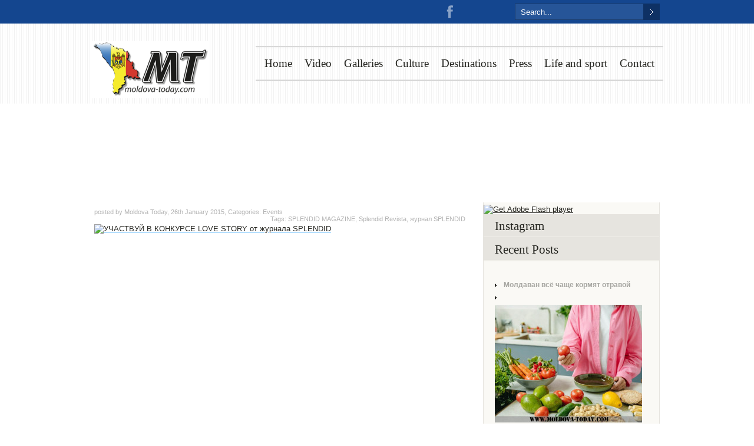

--- FILE ---
content_type: text/css
request_url: https://moldova-today.com/wp-content/plugins/simply-instagram/css/simply-instagram.css?ver=3
body_size: 1218
content:
.simplyInstagram-profile{overflow:auto}
.profile-data{width:inherit;border:0;text-align:center;margin:10px;display:block!important}
.profile-data img{border:0;text-align:center;padding:2px;margin-right:4px;background-color:white;border:1px solid #999;border-radius:5px}
.profile-data h1{font-size:1.5em;padding:0 1.45833em 0 0}
.front-photo{background-color:white;vertical-align:middle;-webkit-box-shadow: 0 8px 6px -5px #000;-moz-box-shadow: 0 8px 6px -5px #000;box-shadow: 0 8px 6px -5px #000;margin: 5px;}
#sInstRelButton{color:#ddd;text-shadow:0 1px 2px #111;display:inline-block;padding:4px 10px 4px;-webkit-border-radius:3px;-moz-border-radius:3px;-border-radius:3px;border-radius:3px;border:1px solid #222;cursor:pointer;background:url("trans.png") 0 -15px repeat-x,-moz-linear-gradient(center top,#606060 20%,#505050 100%);background:url("trans.png") 0 -15px repeat-x,-webkit-gradient(linear,left top,left bottom,color-stop(.2,#606060),color-stop(1,#505050))!important;background:url('trans.png') 0 -15px repeat-x,-o-linear-gradient(top,#606060,#505050)!important;filter:progid:DXImageTransform.Microsoft.gradient(startColorstr='#606060',endColorstr='#505050');-webkit-box-shadow:0 1px 0 rgba(255,255,255,0.3) inset,0 0 5px rgba(0,0,0,0.3) inset,0 1px 2px rgba(0,0,0,0.29);-moz-box-shadow:0 1px 0 rgba(255,255,255,0.3) inset,0 0 5px rgba(0,0,0,0.3) inset,0 1px 2px rgba(0,0,0,0.29);-box-shadow:0 1px 0 rgba(255,255,255,0.3) inset,0 0 5px rgba(0,0,0,0.3) inset,0 1px 2px rgba(0,0,0,0.29);box-shadow:0 1px 0 rgba(255,255,255,0.3) inset,0 0 5px rgba(0,0,0,0.3) inset,0 1px 2px rgba(0,0,0,0.29);color:#fff;text-shadow:0 1px 0 #000}
#contentWrap{height:625px;position:fixed;width:960px;top:40px;left:50%;z-index:999999;background-color:#fff;font-size:12px;margin-left:-480px}
#content_close{position:fixed;right:5px;top:5px;cursor:pointer;height:32px;width:32px;z-index:999999;background:url('../images/close.png')}
#image-holder{height:612px;float:left;}
#image-description{float:left;width:318px;padding:2px;height:100px;overflow-x:auto;background-color:#EEE;border-radius:5px;margin-top:5px}
#image-description img{vertical-align:middle;width:35px}
#image-comments{width:318px;float:left;overflow-y:scroll;height:440px}
#image-statistics{width:318px;height:75px;float:left}
.comments-holder{background-color:#eee;border:1px solid #eee;border-radius:5px;margin-bottom:5px}
.comment-profile{margin:2px;display:table-cell}
.comment-profile img{width:50px;vertical-align:top;margin:5px}
.comment-holder{display:table-cell}
.sinst-comment-section{margin-top:5px;background-color:#eee;padding:5px;}
.sinst-comments{display:block;padding:5px;border-bottom:1px solid #999;color:#666}
.sinst-comment-author{color:#39B;font-weight:bold;}
.sinst-author-section{background-color:#eee;}
.sinst-author{display:block;padding:5px;color:#666}
.content-info{float:left;padding:3px;margin-left:5px;border:1px solid #999;border-radius:5px;background-color:#666;color:#fff}
.scode-content-info{display:table-cell}
#profile-bio{text-align:justify!important}
.profile-media{float:left;display:table-cell!important;width:60px;margin:2px;text-align:center;padding:5px;-webkit-border-radius:5px;border-radius:5px;background:#efefef;font-size:22px!important;color:#00bfff}
.data-holder{text-align:center;margin:0 auto;display:table!important;overflow:auto}
.profile-media-content{font-size:12px;color:#000}
.sInt-logo{background:url("../images/logo-32.jpg") no-repeat scroll 0 0 transparent;margin-bottom:20px;padding-left:40px;margin-top:20px;padding-top:0}
.info-social{position:absolute;background-color:#999;width:100%;top:0;z-index:100;padding:7px;box-sizing:border-box;opacity:0;-webkit-transition:opacity 300ms ease-in-out;-moz-transition:opacity 300ms ease-in-out;-o-transition:opacity 300ms ease-in-out;transition:opacity 300ms ease-in-out}
#masonryContainer{padding:5px;margin-bottom:20px;border-radius:5px;clear:both;-webkit-border-radius:5px;-moz-border-radius:5px;border-radius:5px}
.masonryItem,.masonryItem hr{margin:5px;width:164px;overflow:hidden;font-family:"helvetica neue",arial,sans-serif;text-align:left;line-height:15px!important;margin-bottom:5px!important;background:#fff;font-size:11px;float:left;-moz-box-shadow:0 8px 6px -4px #000;-webkit-box-shadow:0 8px 6px -4px #000;box-shadow:0 8px 6px -4px #000;border:solid 1px #ccc}
.masonryItem img{box-shadow:none;border:0;background:0;padding:0;}
.masonryItem p{ padding: 6px; }
.item-holder{position:relative;width:100%!important}
.hover-action{display:none;position:absolute;z-index:3;top:-8px;left:-8px;background-color:#000;opacity:.7;width:173px;height:45px;padding:15px 5px 5px 5px}
.hover-action a{border:0;margin:5px!important}
.masonry,.masonry .masonry-brick{-webkit-transition-duration:.7s;-moz-transition-duration:.7s;-o-transition-duration:.7s;transition-duration:.7s}
.masonry{-webkit-transition-property:height,width;-moz-transition-property:height,width;-o-transition-property:height,width;transition-property:height,width}
.masonry .masonry-brick{-webkit-transition-property:left,right,top;-moz-transition-property:left,right,top;-o-transition-property:left,right,top;transition-property:left,right,top}
.clearfix:before,.clearfix:after{content:"";display:table}
.clearfix:after{clear:both}
.clearfix{zoom:1}

--- FILE ---
content_type: text/css;charset=UTF-8
request_url: https://moldova-today.com/wp-content/themes/duotive-three/css/background-images.php?postid=22957
body_size: -26
content:
#slideshow-wrapper {
	    	background-color: #FFF;
        		background-image:none;
        background-repeat:  no-repeat;
    background-position: center center;
}
#slideshow-pattern{
	opacity:0;
    filter: alpha(opacity=0);
    -ms-filter:"progid:DXImageTransform.Microsoft.Alpha(Opacity=0)";
}
#sub-header-content-wrapper {
    background-image: url(http://);
    background-repeat:  no-repeat;
    background-position: center center;
}
#sub-header-content-pattern {
	opacity:0.5;
    filter: alpha(opacity=50);
    -ms-filter:"progid:DXImageTransform.Microsoft.Alpha(Opacity=50)";
}
#sub-header-color-overlay {
	background:#transparent;
}